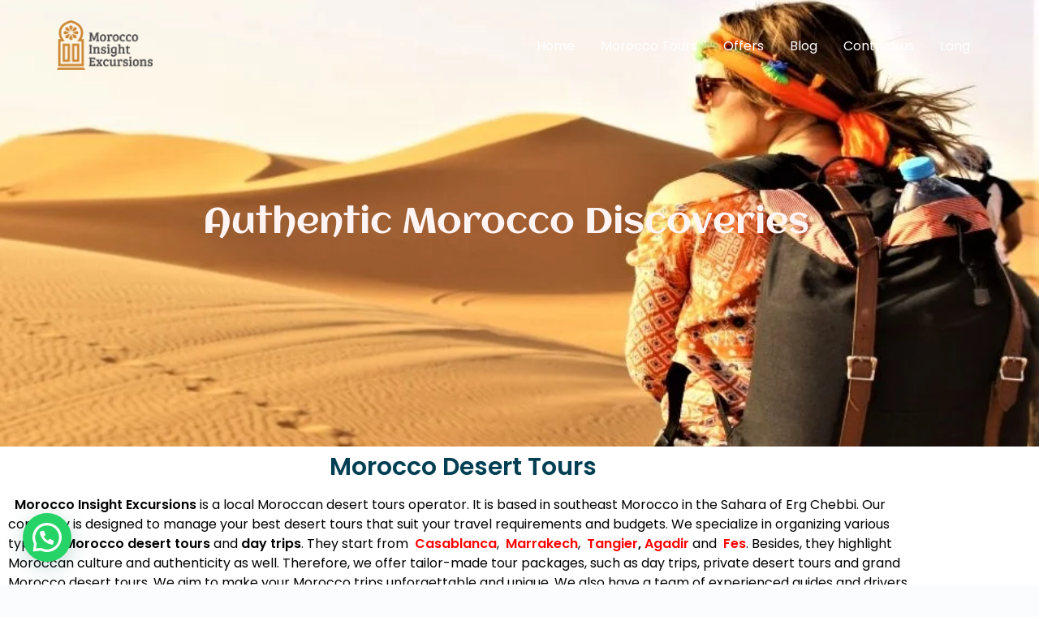

--- FILE ---
content_type: text/css
request_url: https://moroccoinsightexcursions.com/wp-content/uploads/elementor/css/post-2488.css?ver=1769026706
body_size: 1439
content:
.elementor-2488 .elementor-element.elementor-element-73de4196:not(.elementor-motion-effects-element-type-background), .elementor-2488 .elementor-element.elementor-element-73de4196 > .elementor-motion-effects-container > .elementor-motion-effects-layer{background-color:rgba(38, 109, 110, 0.09);background-image:url("https://moroccoinsightexcursions.com/wp-content/uploads/2020/09/Desert-Itineraries.jpg");background-position:0px -50px;background-size:cover;}.elementor-2488 .elementor-element.elementor-element-73de4196 > .elementor-background-overlay{background-color:rgba(147, 142, 142, 0.98);opacity:0.24;transition:background 0.3s, border-radius 0.3s, opacity 0.3s;}.elementor-2488 .elementor-element.elementor-element-73de4196 > .elementor-container{min-height:550px;}.elementor-2488 .elementor-element.elementor-element-73de4196{transition:background 1.2s, border 0.3s, border-radius 0.3s, box-shadow 0.3s;}.elementor-2488 .elementor-element.elementor-element-73de4196 a:hover{color:rgba(0, 0, 0, 0);}.elementor-2488 .elementor-element.elementor-element-0b928ef > .elementor-widget-container{margin:0px 0px 0px -33px;}.elementor-2488 .elementor-element.elementor-element-0b928ef{text-align:center;}.elementor-2488 .elementor-element.elementor-element-0b928ef .elementor-heading-title{font-family:"Aclonica", Sans-serif;font-size:44px;font-weight:normal;color:#FFF4F4;}.elementor-2488 .elementor-element.elementor-element-ef83159:not(.elementor-motion-effects-element-type-background), .elementor-2488 .elementor-element.elementor-element-ef83159 > .elementor-motion-effects-container > .elementor-motion-effects-layer{background-color:transparent;background-image:linear-gradient(180deg, #FFFFFF 100%, #FFFFFF 100%);}.elementor-2488 .elementor-element.elementor-element-ef83159{transition:background 0.3s, border 0.3s, border-radius 0.3s, box-shadow 0.3s;}.elementor-2488 .elementor-element.elementor-element-ef83159 > .elementor-background-overlay{transition:background 0.3s, border-radius 0.3s, opacity 0.3s;}.elementor-2488 .elementor-element.elementor-element-56d3b3af{text-align:center;}.elementor-2488 .elementor-element.elementor-element-56d3b3af .elementor-heading-title{font-size:30px;color:#003E53;}.elementor-2488 .elementor-element.elementor-element-c3abe7b{font-weight:normal;color:#000000;}.elementor-2488 .elementor-element.elementor-element-467dd5:not(.elementor-motion-effects-element-type-background), .elementor-2488 .elementor-element.elementor-element-467dd5 > .elementor-motion-effects-container > .elementor-motion-effects-layer{background-image:url("https://moroccoinsightexcursions.com/wp-content/uploads/2020/09/Desertsahara.jpg");background-position:center center;background-size:cover;}.elementor-2488 .elementor-element.elementor-element-467dd5 > .elementor-container{min-height:295px;}.elementor-2488 .elementor-element.elementor-element-467dd5 > .elementor-background-overlay{opacity:0.25;transition:background 0.3s, border-radius 0.3s, opacity 0.3s;}.elementor-2488 .elementor-element.elementor-element-467dd5{transition:background 1.3s, border 0.3s, border-radius 0.3s, box-shadow 0.3s;}.elementor-2488 .elementor-element.elementor-element-14036e8{text-align:center;}.elementor-2488 .elementor-element.elementor-element-14036e8 .elementor-heading-title{font-size:47px;color:#FFFFFF;}.elementor-2488 .elementor-element.elementor-element-75561e0b:not(.elementor-motion-effects-element-type-background), .elementor-2488 .elementor-element.elementor-element-75561e0b > .elementor-motion-effects-container > .elementor-motion-effects-layer{background-color:#FFFFFF;}.elementor-2488 .elementor-element.elementor-element-75561e0b{transition:background 0.3s, border 0.3s, border-radius 0.3s, box-shadow 0.3s;}.elementor-2488 .elementor-element.elementor-element-75561e0b > .elementor-background-overlay{transition:background 0.3s, border-radius 0.3s, opacity 0.3s;}.elementor-2488 .elementor-element.elementor-element-21a48941 > .elementor-widget-container{margin:10px 0px 0px 0px;}.elementor-2488 .elementor-element.elementor-element-21a48941{text-align:center;}.elementor-2488 .elementor-element.elementor-element-21a48941 .elementor-heading-title{font-size:30px;line-height:1.2em;color:#052733;}.elementor-2488 .elementor-element.elementor-element-245eee96 > .elementor-container{max-width:1564px;}.elementor-2488 .elementor-element.elementor-element-245eee96{transition:background 0.3s, border 0.3s, border-radius 0.3s, box-shadow 0.3s;}.elementor-2488 .elementor-element.elementor-element-245eee96 > .elementor-background-overlay{transition:background 0.3s, border-radius 0.3s, opacity 0.3s;}.elementor-2488 .elementor-element.elementor-element-6cfb5d67 img{width:100%;max-width:100%;}.elementor-2488 .elementor-element.elementor-element-6cfb5d67:hover img{filter:brightness( 100% ) contrast( 100% ) saturate( 100% ) blur( 0px ) hue-rotate( 0deg );}.elementor-2488 .elementor-element.elementor-element-66868e71 .elementor-heading-title{font-size:20px;color:#020101;}.elementor-2488 .elementor-element.elementor-element-622926f7{font-weight:normal;color:#0E0101;}.elementor-2488 .elementor-element.elementor-element-42a13c06 img{width:100%;max-width:100%;}.elementor-2488 .elementor-element.elementor-element-42a13c06:hover img{filter:brightness( 100% ) contrast( 100% ) saturate( 100% ) blur( 0px ) hue-rotate( 0deg );}.elementor-2488 .elementor-element.elementor-element-33ff1845 .elementor-heading-title{font-size:20px;color:#020101;}.elementor-2488 .elementor-element.elementor-element-7e06035d{font-weight:normal;color:#000000;}.elementor-2488 .elementor-element.elementor-element-7b58a3fb img{width:100%;max-width:100%;}.elementor-2488 .elementor-element.elementor-element-7b58a3fb:hover img{filter:brightness( 100% ) contrast( 100% ) saturate( 100% ) blur( 0px ) hue-rotate( 0deg );}.elementor-2488 .elementor-element.elementor-element-2314fae9 .elementor-heading-title{font-size:20px;color:#020101;}.elementor-2488 .elementor-element.elementor-element-26839d43{font-weight:normal;color:#000000;}.elementor-2488 .elementor-element.elementor-element-11d8761:not(.elementor-motion-effects-element-type-background), .elementor-2488 .elementor-element.elementor-element-11d8761 > .elementor-motion-effects-container > .elementor-motion-effects-layer{background-color:#FFFFFF;}.elementor-2488 .elementor-element.elementor-element-11d8761 > .elementor-container{max-width:1564px;}.elementor-2488 .elementor-element.elementor-element-11d8761{transition:background 0.3s, border 0.3s, border-radius 0.3s, box-shadow 0.3s;}.elementor-2488 .elementor-element.elementor-element-11d8761 > .elementor-background-overlay{transition:background 0.3s, border-radius 0.3s, opacity 0.3s;}.elementor-2488 .elementor-element.elementor-element-bb7a7fd img{width:100%;max-width:100%;filter:brightness( 107% ) contrast( 100% ) saturate( 128% ) blur( 0px ) hue-rotate( 0deg );}.elementor-2488 .elementor-element.elementor-element-bb7a7fd:hover img{filter:brightness( 100% ) contrast( 100% ) saturate( 100% ) blur( 0px ) hue-rotate( 0deg );}.elementor-2488 .elementor-element.elementor-element-9b8514c .elementor-heading-title{font-size:20px;color:#020101;}.elementor-2488 .elementor-element.elementor-element-af787d1{font-weight:normal;color:#110101;}.elementor-2488 .elementor-element.elementor-element-10597c9 img{width:100%;max-width:100%;filter:brightness( 100% ) contrast( 100% ) saturate( 117% ) blur( 0px ) hue-rotate( 0deg );}.elementor-2488 .elementor-element.elementor-element-10597c9:hover img{filter:brightness( 100% ) contrast( 100% ) saturate( 100% ) blur( 0px ) hue-rotate( 0deg );}.elementor-2488 .elementor-element.elementor-element-a748c68 .elementor-heading-title{font-size:20px;color:#020101;}.elementor-2488 .elementor-element.elementor-element-304f710{font-weight:normal;color:#000000;}.elementor-2488 .elementor-element.elementor-element-21baf3f img{width:100%;max-width:100%;filter:brightness( 111% ) contrast( 100% ) saturate( 116% ) blur( 0px ) hue-rotate( 0deg );}.elementor-2488 .elementor-element.elementor-element-21baf3f:hover img{filter:brightness( 100% ) contrast( 100% ) saturate( 100% ) blur( 0px ) hue-rotate( 0deg );}.elementor-2488 .elementor-element.elementor-element-5e06cf2 .elementor-heading-title{font-size:20px;color:#020101;}.elementor-2488 .elementor-element.elementor-element-d05d295{font-weight:normal;color:#000000;}.elementor-2488 .elementor-element.elementor-element-516df7{text-align:center;}.elementor-2488 .elementor-element.elementor-element-516df7 .elementor-heading-title{font-size:30px;color:#003E53;}.elementor-2488 .elementor-element.elementor-element-6d308fb7 > .elementor-container > .elementor-column > .elementor-widget-wrap{align-content:flex-start;align-items:flex-start;}.elementor-2488 .elementor-element.elementor-element-6d308fb7:not(.elementor-motion-effects-element-type-background), .elementor-2488 .elementor-element.elementor-element-6d308fb7 > .elementor-motion-effects-container > .elementor-motion-effects-layer{background-color:transparent;background-image:linear-gradient(180deg, #FFFFFF 0%, #FFFFFF 100%);}.elementor-2488 .elementor-element.elementor-element-6d308fb7{transition:background 0.3s, border 0.3s, border-radius 0.3s, box-shadow 0.3s;padding:55px 0px 0px 0px;}.elementor-2488 .elementor-element.elementor-element-6d308fb7 > .elementor-background-overlay{transition:background 0.3s, border-radius 0.3s, opacity 0.3s;}.elementor-2488 .elementor-element.elementor-element-b6063fd > .elementor-element-populated, .elementor-2488 .elementor-element.elementor-element-b6063fd > .elementor-element-populated > .elementor-background-overlay, .elementor-2488 .elementor-element.elementor-element-b6063fd > .elementor-background-slideshow{border-radius:0px 0px 0px 0px;}.elementor-2488 .elementor-element.elementor-element-b6063fd > .elementor-element-populated{margin:0px 25px 0px 0px;--e-column-margin-right:25px;--e-column-margin-left:0px;padding:0px 0px 25px 0px;}.elementor-2488 .elementor-element.elementor-element-29fe9be1 .elementor-heading-title{font-size:20px;color:#000000;}.elementor-2488 .elementor-element.elementor-element-30b4a098 > .elementor-widget-container{padding:10px 0px 0px 0px;border-style:solid;border-width:0px 0px 1px 0px;border-color:#000000;}.elementor-2488 .elementor-element.elementor-element-30b4a098{font-size:15px;font-weight:normal;line-height:2em;color:#0E0101;}.elementor-2488 .elementor-element.elementor-element-27e5ac35 > .elementor-element-populated, .elementor-2488 .elementor-element.elementor-element-27e5ac35 > .elementor-element-populated > .elementor-background-overlay, .elementor-2488 .elementor-element.elementor-element-27e5ac35 > .elementor-background-slideshow{border-radius:0px 0px 0px 0px;}.elementor-2488 .elementor-element.elementor-element-27e5ac35 > .elementor-element-populated{margin:0px 0px 0px 25px;--e-column-margin-right:0px;--e-column-margin-left:25px;padding:0px 0px 25px 0px;}.elementor-2488 .elementor-element.elementor-element-455b1338 .elementor-heading-title{font-size:20px;font-weight:600;color:#000000;}.elementor-2488 .elementor-element.elementor-element-4d6c5f27 > .elementor-widget-container{padding:10px 0px 0px 0px;border-style:solid;border-width:0px 0px 1px 0px;border-color:#000000;}.elementor-2488 .elementor-element.elementor-element-4d6c5f27{font-size:15px;font-weight:normal;line-height:2em;color:#0E0101;}.elementor-2488 .elementor-element.elementor-element-0076a0d > .elementor-container > .elementor-column > .elementor-widget-wrap{align-content:flex-start;align-items:flex-start;}.elementor-2488 .elementor-element.elementor-element-0076a0d:not(.elementor-motion-effects-element-type-background), .elementor-2488 .elementor-element.elementor-element-0076a0d > .elementor-motion-effects-container > .elementor-motion-effects-layer{background-color:transparent;background-image:linear-gradient(180deg, #FFFFFF 0%, #FFFFFF 100%);}.elementor-2488 .elementor-element.elementor-element-0076a0d{transition:background 0.3s, border 0.3s, border-radius 0.3s, box-shadow 0.3s;}.elementor-2488 .elementor-element.elementor-element-0076a0d > .elementor-background-overlay{transition:background 0.3s, border-radius 0.3s, opacity 0.3s;}.elementor-2488 .elementor-element.elementor-element-f0a1e07 > .elementor-element-populated, .elementor-2488 .elementor-element.elementor-element-f0a1e07 > .elementor-element-populated > .elementor-background-overlay, .elementor-2488 .elementor-element.elementor-element-f0a1e07 > .elementor-background-slideshow{border-radius:0px 0px 0px 0px;}.elementor-2488 .elementor-element.elementor-element-f0a1e07 > .elementor-element-populated{margin:0px 25px 0px 0px;--e-column-margin-right:25px;--e-column-margin-left:0px;padding:0px 0px 25px 0px;}.elementor-2488 .elementor-element.elementor-element-c4d9b46 .elementor-heading-title{font-size:20px;color:#000000;}.elementor-2488 .elementor-element.elementor-element-0e11bd0 > .elementor-widget-container{padding:10px 0px 0px 0px;border-style:solid;border-width:0px 0px 1px 0px;border-color:#000000;}.elementor-2488 .elementor-element.elementor-element-0e11bd0{font-size:15px;font-weight:normal;line-height:2em;color:#0E0000;}.elementor-2488 .elementor-element.elementor-element-7cbbdf2 > .elementor-element-populated, .elementor-2488 .elementor-element.elementor-element-7cbbdf2 > .elementor-element-populated > .elementor-background-overlay, .elementor-2488 .elementor-element.elementor-element-7cbbdf2 > .elementor-background-slideshow{border-radius:0px 0px 0px 0px;}.elementor-2488 .elementor-element.elementor-element-7cbbdf2 > .elementor-element-populated{margin:0px 0px 0px 25px;--e-column-margin-right:0px;--e-column-margin-left:25px;padding:0px 0px 25px 0px;}.elementor-2488 .elementor-element.elementor-element-2f9420f .elementor-heading-title{font-size:20px;font-weight:600;color:#000000;}.elementor-2488 .elementor-element.elementor-element-7422884 > .elementor-widget-container{padding:10px 0px 0px 0px;border-style:solid;border-width:0px 0px 1px 0px;border-color:#000000;}.elementor-2488 .elementor-element.elementor-element-7422884{font-size:15px;font-weight:normal;line-height:2em;color:#0E0000;}.elementor-2488 .elementor-element.elementor-element-72619429:not(.elementor-motion-effects-element-type-background), .elementor-2488 .elementor-element.elementor-element-72619429 > .elementor-motion-effects-container > .elementor-motion-effects-layer{background-color:transparent;background-image:linear-gradient(180deg, #FFFFFF 0%, #FFFFFF 100%);}.elementor-2488 .elementor-element.elementor-element-72619429{transition:background 0.3s, border 0.3s, border-radius 0.3s, box-shadow 0.3s;}.elementor-2488 .elementor-element.elementor-element-72619429 > .elementor-background-overlay{transition:background 0.3s, border-radius 0.3s, opacity 0.3s;}.elementor-2488 .elementor-element.elementor-element-6cf2cab6.elementor-view-stacked .elementor-icon{background-color:#003E53;}.elementor-2488 .elementor-element.elementor-element-6cf2cab6.elementor-view-framed .elementor-icon, .elementor-2488 .elementor-element.elementor-element-6cf2cab6.elementor-view-default .elementor-icon{color:#003E53;border-color:#003E53;}.elementor-2488 .elementor-element.elementor-element-6cf2cab6 .elementor-icon-box-content .elementor-icon-box-description{color:#0C0000;}.elementor-2488 .elementor-element.elementor-element-6cf2cab6 .elementor-icon-box-content .elementor-icon-box-description a{color:#0C0000;}.elementor-2488 .elementor-element.elementor-element-45a14ddf.elementor-view-stacked .elementor-icon{background-color:#003E53;color:#FFFFFF;}.elementor-2488 .elementor-element.elementor-element-45a14ddf.elementor-view-framed .elementor-icon, .elementor-2488 .elementor-element.elementor-element-45a14ddf.elementor-view-default .elementor-icon{color:#003E53;border-color:#003E53;}.elementor-2488 .elementor-element.elementor-element-45a14ddf.elementor-view-framed .elementor-icon{background-color:#FFFFFF;}.elementor-2488 .elementor-element.elementor-element-45a14ddf .elementor-icon-box-content .elementor-icon-box-description{color:#080000;}.elementor-2488 .elementor-element.elementor-element-45a14ddf .elementor-icon-box-content .elementor-icon-box-description a{color:#080000;}.elementor-2488 .elementor-element.elementor-element-1cfbc5fa.elementor-view-stacked .elementor-icon{background-color:#003E53;}.elementor-2488 .elementor-element.elementor-element-1cfbc5fa.elementor-view-framed .elementor-icon, .elementor-2488 .elementor-element.elementor-element-1cfbc5fa.elementor-view-default .elementor-icon{color:#003E53;border-color:#003E53;}.elementor-2488 .elementor-element.elementor-element-1cfbc5fa .elementor-icon-box-content .elementor-icon-box-description{color:#110101;}.elementor-2488 .elementor-element.elementor-element-1cfbc5fa .elementor-icon-box-content .elementor-icon-box-description a{color:#110101;}body.elementor-page-2488 h1.entry-title{margin-top:1px;}:root{--page-title-display:none;}@media(max-width:1024px){.elementor-2488 .elementor-element.elementor-element-73de4196:not(.elementor-motion-effects-element-type-background), .elementor-2488 .elementor-element.elementor-element-73de4196 > .elementor-motion-effects-container > .elementor-motion-effects-layer{background-position:0px 0px;}}@media(max-width:767px){.elementor-2488 .elementor-element.elementor-element-73de4196:not(.elementor-motion-effects-element-type-background), .elementor-2488 .elementor-element.elementor-element-73de4196 > .elementor-motion-effects-container > .elementor-motion-effects-layer{background-image:url("https://moroccoinsightexcursions.com/wp-content/uploads/2020/09/Desert-Itineraries.jpg");background-position:center center;}.elementor-2488 .elementor-element.elementor-element-73de4196 > .elementor-container{min-height:245px;}.elementor-2488 .elementor-element.elementor-element-0b928ef > .elementor-widget-container{margin:0px 0px 0px 0px;}.elementor-2488 .elementor-element.elementor-element-0b928ef .elementor-heading-title{font-size:21px;}.elementor-2488 .elementor-element.elementor-element-56d3b3af .elementor-heading-title{font-size:20px;}.elementor-2488 .elementor-element.elementor-element-c3abe7b > .elementor-widget-container{margin:0px -10px 0px -10px;}.elementor-2488 .elementor-element.elementor-element-c3abe7b{font-size:14px;}.elementor-2488 .elementor-element.elementor-element-467dd5:not(.elementor-motion-effects-element-type-background), .elementor-2488 .elementor-element.elementor-element-467dd5 > .elementor-motion-effects-container > .elementor-motion-effects-layer{background-image:url("https://moroccoinsightexcursions.com/wp-content/uploads/2020/09/Desertsahara.jpg");}.elementor-2488 .elementor-element.elementor-element-467dd5 > .elementor-container{min-height:144px;}.elementor-2488 .elementor-element.elementor-element-14036e8 .elementor-heading-title{font-size:24px;}.elementor-2488 .elementor-element.elementor-element-21a48941 .elementor-heading-title{font-size:19px;line-height:1.2em;}.elementor-2488 .elementor-element.elementor-element-6cfb5d67 img{width:100%;max-width:100%;}.elementor-2488 .elementor-element.elementor-element-66868e71{text-align:center;}.elementor-2488 .elementor-element.elementor-element-622926f7 > .elementor-widget-container{margin:0px -40px 0px -40px;}.elementor-2488 .elementor-element.elementor-element-622926f7{font-size:14px;}.elementor-2488 .elementor-element.elementor-element-42a13c06 img{width:100%;max-width:100%;}.elementor-2488 .elementor-element.elementor-element-33ff1845{text-align:center;}.elementor-2488 .elementor-element.elementor-element-7e06035d > .elementor-widget-container{margin:0px -40px 0px -40px;}.elementor-2488 .elementor-element.elementor-element-7e06035d{font-size:14px;}.elementor-2488 .elementor-element.elementor-element-7b58a3fb img{width:100%;max-width:100%;}.elementor-2488 .elementor-element.elementor-element-2314fae9{text-align:center;}.elementor-2488 .elementor-element.elementor-element-26839d43 > .elementor-widget-container{margin:0px -40px 0px -40px;}.elementor-2488 .elementor-element.elementor-element-26839d43{font-size:14px;}.elementor-2488 .elementor-element.elementor-element-bb7a7fd img{width:100%;max-width:100%;}.elementor-2488 .elementor-element.elementor-element-9b8514c{text-align:center;}.elementor-2488 .elementor-element.elementor-element-af787d1 > .elementor-widget-container{margin:0px -40px 0px -40px;}.elementor-2488 .elementor-element.elementor-element-af787d1{font-size:14px;}.elementor-2488 .elementor-element.elementor-element-10597c9 img{width:100%;max-width:100%;}.elementor-2488 .elementor-element.elementor-element-a748c68{text-align:center;}.elementor-2488 .elementor-element.elementor-element-304f710 > .elementor-widget-container{margin:0px -40px 0px -40px;}.elementor-2488 .elementor-element.elementor-element-304f710{font-size:14px;}.elementor-2488 .elementor-element.elementor-element-21baf3f img{width:100%;max-width:100%;}.elementor-2488 .elementor-element.elementor-element-5e06cf2{text-align:center;}.elementor-2488 .elementor-element.elementor-element-d05d295 > .elementor-widget-container{margin:0px -40px 0px -40px;}.elementor-2488 .elementor-element.elementor-element-d05d295{font-size:14px;}.elementor-2488 .elementor-element.elementor-element-516df7 .elementor-heading-title{font-size:22px;line-height:1.2em;}.elementor-2488 .elementor-element.elementor-element-6d308fb7{padding:20px 0px 0px 0px;}.elementor-2488 .elementor-element.elementor-element-b6063fd > .elementor-element-populated{margin:0px 0px 0px 0px;--e-column-margin-right:0px;--e-column-margin-left:0px;}.elementor-2488 .elementor-element.elementor-element-27e5ac35 > .elementor-element-populated{margin:25px 0px 0px 0px;--e-column-margin-right:0px;--e-column-margin-left:0px;}.elementor-2488 .elementor-element.elementor-element-0076a0d{padding:20px 0px 0px 0px;}.elementor-2488 .elementor-element.elementor-element-f0a1e07 > .elementor-element-populated{margin:0px 0px 0px 0px;--e-column-margin-right:0px;--e-column-margin-left:0px;}.elementor-2488 .elementor-element.elementor-element-7cbbdf2 > .elementor-element-populated{margin:25px 0px 0px 0px;--e-column-margin-right:0px;--e-column-margin-left:0px;}.elementor-2488 .elementor-element.elementor-element-6cf2cab6 > .elementor-widget-container{margin:0px -45px 0px -35px;}.elementor-2488 .elementor-element.elementor-element-45a14ddf > .elementor-widget-container{margin:0px -45px 0px -35px;}.elementor-2488 .elementor-element.elementor-element-1cfbc5fa > .elementor-widget-container{margin:0px -45px 0px -35px;}}